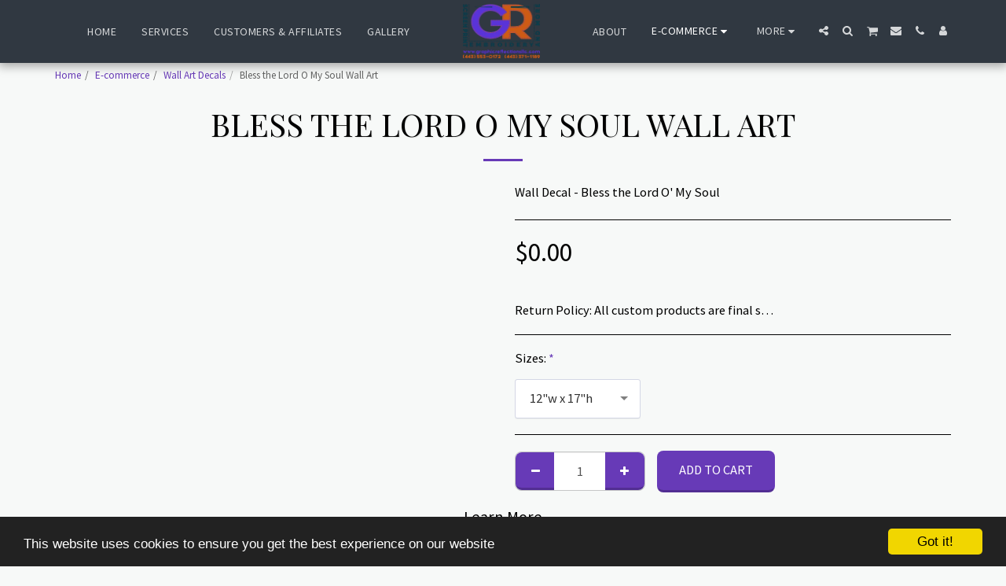

--- FILE ---
content_type: text/plain
request_url: https://www.google-analytics.com/j/collect?v=1&_v=j102&a=1048905496&t=pageview&_s=1&dl=https%3A%2F%2Fwww.graphicreflectionsllc.com%2Fe-commerce%2Fbless-the-lord-o-my-soul-wall-art&ul=en-us%40posix&dt=Bless%20the%20Lord%20O%20My%20Soul%20Wall%20Art%20-%20Graphic%20Reflections&sr=1280x720&vp=1280x720&_u=IEBAAEABAAAAACAAI~&jid=1247856660&gjid=450090204&cid=1148723217.1769198833&tid=UA-89500429-1&_gid=1989681168.1769198833&_r=1&_slc=1&z=2001653598
body_size: -454
content:
2,cG-Y4HSR51SBK